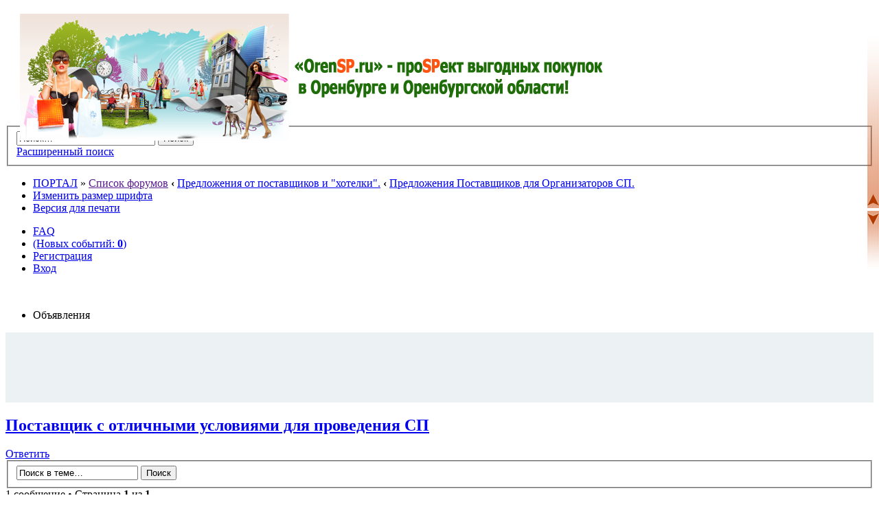

--- FILE ---
content_type: text/html; charset=UTF-8
request_url: http://orensp.ru/viewtopic.php?f=73&t=1397
body_size: 8958
content:
<!DOCTYPE html PUBLIC "-//W3C//DTD XHTML 1.0 Strict//EN" "http://www.w3.org/TR/xhtml1/DTD/xhtml1-strict.dtd">
<html xmlns="http://www.w3.org/1999/xhtml" dir="ltr" lang="ru" xml:lang="ru">
<head>

<script async src="//pagead2.googlesyndication.com/pagead/js/adsbygoogle.js"></script>
<script>
  (adsbygoogle = window.adsbygoogle || []).push({
    google_ad_client: "ca-pub-2660755043984927",
    enable_page_level_ads: true
  });
</script>    

<meta http-equiv="content-type" content="text/html; charset=UTF-8" />
<meta http-equiv="content-style-type" content="text/css" />
<meta http-equiv="content-language" content="ru" />
<meta http-equiv="imagetoolbar" content="no" />
<meta name="resource-type" content="document" />
<meta name="distribution" content="global" />
<meta name="keywords" content="Совместные покупки в Оренбурге, оренсп, orensp, совместные покупки" />
<meta name="description" content="Совместные покупки в Оренбурге" />
<meta name="viewport" content="width=1024">
<link rel="shortcut icon" href="http://orensp.ru/favicon.ico" type="image/x-icon" />


<title>Совместные покупки Оренбург &bull; Просмотр темы - Поставщик с отличными условиями для проведения СП</title>

<link rel="alternate" type="application/atom+xml" title="Канал - Совместные покупки Оренбург" href="http://orensp.ru/feed.php" /><link rel="alternate" type="application/atom+xml" title="Канал - Новые темы" href="http://orensp.ru/feed.php?mode=topics" /><link rel="alternate" type="application/atom+xml" title="Канал - Форум - Предложения Поставщиков для Организаторов СП." href="http://orensp.ru/feed.php?f=73" /><link rel="alternate" type="application/atom+xml" title="Канал - Тема - Поставщик с отличными условиями для проведения СП" href="http://orensp.ru/feed.php?f=73&amp;t=1397" />

<!--
	phpBB style name: prosilver
	Based on style:   prosilver (this is the default phpBB3 style)
	Original author:  Tom Beddard ( http://www.subBlue.com/ )
	Modified by:
-->

<script type="text/javascript">
// <![CDATA[
	var jump_page = 'Введите номер страницы, на которую хотите перейти:';
	var on_page = '1';
	var per_page = '';
	var base_url = '';
	var style_cookie = 'phpBBstyle';
	var style_cookie_settings = '; path=/; domain=orensp.ru';
	var onload_functions = new Array();
	var onunload_functions = new Array();

	

	/**
	* Find a member
	*/
	function find_username(url)
	{
		popup(url, 760, 570, '_usersearch');
		return false;
	}

	/**
	* New function for handling multiple calls to window.onload and window.unload by pentapenguin
	*/
	window.onload = function()
	{
		for (var i = 0; i < onload_functions.length; i++)
		{
			eval(onload_functions[i]);
		}
	};

	window.onunload = function()
	{
		for (var i = 0; i < onunload_functions.length; i++)
		{
			eval(onunload_functions[i]);
		}
	};

// ]]>
</script>
<script type="text/javascript" src="./styles/prosilver/template/styleswitcher.js"></script>
<script type="text/javascript" src="./styles/prosilver/template/forum_fn.js"></script>

<link href="./styles/prosilver/theme/print.css" rel="stylesheet" type="text/css" media="print" title="printonly" />
<link href="./style.php?id=1&amp;lang=ru&amp;sid=a4cc437a1d68a3946862a27a24996582" rel="stylesheet" type="text/css" media="screen, projection" />

<link href="./styles/prosilver/theme/normal.css" rel="stylesheet" type="text/css" title="A" />
<link href="./styles/prosilver/theme/medium.css" rel="alternate stylesheet" type="text/css" title="A+" />
<link href="./styles/prosilver/theme/large.css" rel="alternate stylesheet" type="text/css" title="A++" />

<script type="text/javascript">

	function countAdClick(id)
	{
	   loadXMLDoc('./ads/click.php?a=' + id);
	}

	function countAdView(id)
	{
	   loadXMLDoc('./ads/view.php?a=' + id);
	}

	function loadXMLDoc(url) {
	   req = false;
	   if(window.XMLHttpRequest) {
	      try {
	         req = new XMLHttpRequest();
	      } catch(e) {
	         req = false;
	      }
	   } else if(window.ActiveXObject) {
	      try {
	         req = new ActiveXObject("Msxml2.XMLHTTP");
	      } catch(e) {
	         try {
	            req = new ActiveXObject("Microsoft.XMLHTTP");
	         } catch(e) {
	            req = false;
	         }
	      }
	   }
	   if(req) {
	      req.open("GET", url, true);
	      req.send(null);
	   }
	}
</script>
	<script>root_path="./";</script>
	
	
	
<script type="text/javascript" src="sp/jcarousel/lib/jquery-1.4.2.min.js"></script>
<script type="text/javascript" src="sp/jcarousel/lib/jcarousel.js"></script>
<link rel="stylesheet" type="text/css" href="sp/jcarousel/skins/spskin/skin.css" />
<script type="text/javascript">

/* <![CDATA[ */
	var $j = jQuery.noConflict();
	$j(document).ready(function () {
	    $j(".thecarousel").show();
		$j(".thecarousel").jcarousel({
			wrap: 'circular', 
			visible: 8, 
			itemFallbackDimension: 75,
			easing: 'swing',
			scroll: 8,
			animation: 800		});
		
		$j(".jcarousel-prev, .jcarousel-next").disableTextSelect();
	});
/* ]]> */
</script>
	<link  href="./sp/css/formsp.css" rel="stylesheet" type="text/css" title="" media="screen" />
	<script src="./sp/js/jquery-1.8.3.min.js"></script>
	<script src="./sp/js/jquery.form.min.js"></script>
	<script src="https://code.jquery.com/ui/1.12.1/jquery-ui.js"></script>
	<link  href="./sp/css/menu.css" rel="stylesheet" type="text/css" title="" media="screen" />
	<script language="javascript" src="./sp/ajax/JsHttpRequest.js"></script>
	<link  href="./sp/css/joysp.css" rel="stylesheet" type="text/css" title="" media="screen" />
	<script language="javascript" src="./sp/js/joysp.js"></script>
<!-- MOD : MSSTI ABBC3 (v3.0.13) - Start //-->
<script type="text/javascript" src="./styles/abbcode/abbcode.js?3.0.13" charset="UTF-8"></script>
<link rel="stylesheet" type="text/css" media="all" href="./styles/abbcode/abbcode.css?3.0.13" />


	<link rel="stylesheet" type="text/css" media="all" href="./styles/abbcode/shadowbox/shadowbox.css?3.0.13" />
	<script type="text/javascript" src="./styles/abbcode/shadowbox/shadowbox.js?3.0.13"></script>
	

	<script type="text/javascript">
	// <![CDATA[
		var ImageResizerUseBar				= 0;
		var ImageResizerMode				= "Shadowbox";
		var ImageResizerMaxWidth_post		= 500;
		var ImageResizerMaxHeight_post		= 0;
		var ImageResizerSignature			= 1;
		var ImageResizerMaxWidth_sig		= 500;
		var ImageResizerMaxHeight_sig		= 100;
		var ImageResizerWarningSmall		= "Нажмите на это поле, чтобы увидеть полное изображение.";
		var ImageResizerWarningFullsize		= "Нажмите на это поле, чтобы увидеть полное изображение.";
		var ImageResizerWarningFilesize		= "Размер изображения изменен. Нажмите на это поле, чтобы увидеть полное изображение. Размер оригинального изображения %1$sx%2$s и весит %3$sKB.";
		var ImageResizerWarningNoFilesize	= "Размер изображения изменен. Нажмите на это поле, чтобы увидеть полное изображение. Размер оригинального изображения %1$sx%2$s.";
		var ImageResizerMaxWidth			= 0;
		var ImageResizerMaxHeight			= 0;
	

	// ]]>
	</script>

	

	<script type="text/javascript" src="./styles/abbcode/abbcode_ImgResizer.js?3.0.13"></script>
	
	<!-- MOD : MSSTI ABBC3 (v3.0.13) - End //-->
<script>
</script>
</head>

<body id="phpbb" class="section-viewtopic ltr">

<div id="wrap">
	<a id="top" name="top" accesskey="t"></a>
	<div id="page-header">
			
		<div class="headerbar">
			<div class="inner"><span class="corners-top"><span></span></span>

			<div id="site-description" style="margin-left: 140px; height: 175px; width: 400px;">
				<div title="Список форумов" onclick="window.location='http://orensp.ru/'" style="cursor: pointer; position: absolute; background: url('.//styles/prosilver/imageset/header.png') no-repeat scroll 0pt 0pt transparent; top: 12px; right: 0px; bottom: 0px; left: 21px; width: 850px; height: 185px;"></div>

			</div>
		
			<div id="search-box">
				<form action="./search.php?sid=a4cc437a1d68a3946862a27a24996582" method="post" id="search">
				<fieldset>
					<input name="keywords" id="keywords" type="text" maxlength="128" title="Ключевые слова" class="inputbox search" value="Поиск…" onclick="if(this.value=='Поиск…')this.value='';" onblur="if(this.value=='')this.value='Поиск…';" />
					<input class="button2" value="Поиск" type="submit" /><br />
					<a href="./search.php?sid=a4cc437a1d68a3946862a27a24996582" title="Параметры расширенного поиска">Расширенный поиск</a> <input type="hidden" name="sid" value="a4cc437a1d68a3946862a27a24996582" />

				</fieldset>
				</form>
			</div>
		

			<span class="corners-bottom"><span></span></span></div>
		</div>

		<div class="navbar">
			<div class="inner"><span class="corners-top"><span></span></span>

			<ul class="linklist navlinks">
				<li class="icon-home"><a href="./portal.php?sid=a4cc437a1d68a3946862a27a24996582">ПОРТАЛ</a> &#187; <a href="" accesskey="h">Список форумов</a> <strong>&#8249;</strong> <a href="./viewforum.php?f=69&amp;sid=a4cc437a1d68a3946862a27a24996582">Предложения от поставщиков и &quot;хотелки&quot;.</a> <strong>&#8249;</strong> <a href="./viewforum.php?f=73&amp;sid=a4cc437a1d68a3946862a27a24996582">Предложения Поставщиков для Организаторов СП.</a></li>

				<li class="rightside"><a href="#" onclick="fontsizeup(); return false;" onkeypress="return fontsizeup(event);" class="fontsize" title="Изменить размер шрифта">Изменить размер шрифта</a></li>

				<li class="rightside"><a href="./viewtopic.php?f=73&amp;t=1397&amp;sid=a4cc437a1d68a3946862a27a24996582&amp;view=print" title="Версия для печати" accesskey="p" class="print">Версия для печати</a></li>
			</ul>

			

			<ul class="linklist rightside">
				<li class="icon-faq"><a href="./faq.php?sid=a4cc437a1d68a3946862a27a24996582" title="Часто задаваемые вопросы">FAQ</a></li>
				
				<li class="icon-pages"><a href="./calendar.php?sid=a4cc437a1d68a3946862a27a24996582">(Новых событий: <B>0</B>)</a></li>

					<li class="icon-register"><a href="./ucp.php?mode=register&amp;sid=a4cc437a1d68a3946862a27a24996582">Регистрация</a></li>
					<li class="icon-logout"><a href="./ucp.php?mode=login&amp;sid=a4cc437a1d68a3946862a27a24996582" title="Вход" accesskey="x">Вход</a></li>
				
			</ul>
<!-- Меню модуля Совместные покупки для PHPBB3 --><!-- /Меню модуля Совместные покупки для PHPBB3 -->
			<span class="corners-bottom"><span></span></span></div>
		</div>

	</div>
	
	<br />
	<div class="forabg">
		<div class="inner"><span class="corners-top"><span></span></span>
			<ul class="topiclist">
				<li class="header">
					<dl class="icon">
						<dt>Объявления</dt>
					</dl>
				</li>
			</ul>
			<div style="padding: 5px 5px 2px 5px; font-size: 1.1em; background-color: #ECF1F3; margin: 0px auto; text-align: center;">
				<script async src="//pagead2.googlesyndication.com/pagead/js/adsbygoogle.js"></script>
<!-- Вместо карусели огромный -->
<ins class="adsbygoogle"
     style="display:inline-block;width:970px;height:90px"
     data-ad-client="ca-pub-2660755043984927"
     data-ad-slot="6589596691"></ins>
<script>
(adsbygoogle = window.adsbygoogle || []).push({});
</script>
			</div>
		<span class="corners-bottom"><span></span></span></div>
	</div>
	
	<a name="start_here"></a>
	<div id="page-body">
		


		<div id ="joyRideTipContent"></div>

		
<h2><a href="./viewtopic.php?f=73&amp;t=1397&amp;sid=a4cc437a1d68a3946862a27a24996582">Поставщик с отличными условиями для проведения СП</a></h2>
<!-- NOTE: remove the style="display: none" when you want to have the forum description on the topic body -->
<div class="topic-actions">

	<div class="buttons">
	
		<div class="reply-icon"><a href="./posting.php?mode=reply&amp;f=73&amp;t=1397&amp;sid=a4cc437a1d68a3946862a27a24996582" title="Ответить"><span></span>Ответить</a></div>
	
	</div>

	
		<div class="search-box">
			<form method="get" id="topic-search" action="./search.php?sid=a4cc437a1d68a3946862a27a24996582">
			<fieldset>
				<input class="inputbox search tiny"  type="text" name="keywords" id="search_keywords" size="20" value="Поиск в теме…" onclick="if(this.value=='Поиск в теме…')this.value='';" onblur="if(this.value=='')this.value='Поиск в теме…';" />
				<input class="button2" type="submit" value="Поиск" />
				<input type="hidden" name="t" value="1397" />
<input type="hidden" name="sf" value="msgonly" />
<input type="hidden" name="sid" value="a4cc437a1d68a3946862a27a24996582" />

			</fieldset>
			</form>
		</div>
	
		<div class="pagination">
			1 сообщение
			 &bull; Страница <strong>1</strong> из <strong>1</strong>
		</div>
	

</div>
<div class="clear"></div>


	<div id="p29494" class="post bg2">
		<div class="inner"><span class="corners-top"><span></span></span>

		<div class="postbody">
			
				<ul class="profile-icons">
					<li class="quote-icon"><a href="./posting.php?mode=quote&amp;f=73&amp;p=29494&amp;sid=a4cc437a1d68a3946862a27a24996582" title="Ответить с цитатой"><span>Ответить с цитатой</span></a></li>
				</ul>
			

			<h3 class="first"><a href="#p29494">Поставщик с отличными условиями для проведения СП</a></h3>
			<p class="author"><a href="./viewtopic.php?p=29494&amp;sid=a4cc437a1d68a3946862a27a24996582#p29494"><img src="./styles/prosilver/imageset/icon_post_target.gif" width="11" height="9" alt="Сообщение" title="Сообщение" /></a> <strong><a href="./memberlist.php?mode=viewprofile&amp;u=816&amp;sid=a4cc437a1d68a3946862a27a24996582" style="color: #336633;" class="username-coloured">Elena-OrgPlus</a></strong> &raquo; 06 окт 2017, 12:51 </p>

			

			<div class="content">Уважаемые организаторы совместных покупок!<br /><span style="font-weight: bold"><span style="color: #008000">Мы являемся производителями уникальных детских игрушек-конструкторов из дерева TM POLLY по самым низким оптовым ценам в РФ.</span><br />Наш сайт:</span> <a href="http://www.tmpolly.ru" onclick="window.open(this.href);return false;" class="postlink">www.tmpolly.ru</a><br /> <br />Наши товары пользуются колоссальным спросом на рынке СП и очень нравятся деткам! Сотни восторженных отзывов организаторов о проведенных закупках Вы можете почитать в нашей группе в ВК перейдя по ссылке <a href="https://vk.com/topic-107737975_32963672" onclick="window.open(this.href);return false;" class="postlink">https://vk.com/topic-107737975_32963672</a><br />Приглашаем к сотрудничеству тех, кто еще не познакомился с нашими чудо-игрушками!)<br /> <br /><span style="font-weight: bold"><span style="color: #008000">Условия закупок и наши</span> <span style="color: #FF0000">преимущества</span>:</span><br />1) минимальная сумма 10.000 руб<br />2) высылаем за свой счет брак и недокомплект (процент таких случаев крайне низок)     <br />3) весь товар в наличии!<br />4) предоставляем все необходимые документы<br />5) найдете товар дешевле - сделаем цену еще ниже<br />6) выгодная система скидок<br />7) выкуп без рядов<br />8) качественные фото и видео материалы для размещения на ваших ресурсах<br /> <br /><span style="font-weight: bold">Наш сайт:</span> <a href="http://www.tmpolly.ru" onclick="window.open(this.href);return false;" class="postlink">www.tmpolly.ru</a><br /><span style="font-weight: bold">группа ВК:</span> <a href="http://www.vk.com/chudomik" onclick="window.open(this.href);return false;" class="postlink">http://www.vk.com/chudomik</a><br /><span style="font-weight: bold">почта:</span> <a href="mailto:zakaz@tmpolly.ru">zakaz@tmpolly.ru</a><br />телефон: 8(800)3010109<br /> <br /><span style="font-style: italic">видео о домике:</span> <a href="http://www.youtube.com/watch?v=uml_f7MH4m0" onclick="window.open(this.href);return false;" class="postlink">http://www.youtube.com/watch?v=uml_f7MH4m0</a><br /><span style="font-style: italic">видео о крепости:</span> <a href="https://www.youtube.com/watch?v=umUOONs7ko4" onclick="window.open(this.href);return false;" class="postlink">https://www.youtube.com/watch?v=umUOONs7ko4</a><br /><span style="font-style: italic">видео о барби доме:</span> <a href="https://youtu.be/REiTb2HY1is" onclick="window.open(this.href);return false;" class="postlink">https://youtu.be/REiTb2HY1is</a><br /><span style="font-style: italic">видео о чудо-кубике:</span> <a href="https://youtu.be/kXMi06V7GAg" onclick="window.open(this.href);return false;" class="postlink">https://youtu.be/kXMi06V7GAg</a><br />Ждем Вас!<br /><br /><img src="https://pp.userapi.com/c841228/v841228146/2877b/c6oPqWRZg_o.jpg" alt="Изображение" class="resize_me" /><br /><img src="https://pp.userapi.com/c841228/v841228146/28783/xr9_jq_vMbU.jpg" alt="Изображение" class="resize_me" /><br /><img src="https://sun9-17.userapi.com/c840622/v840622289/fccf/Odz-IJfe3dU.jpg" alt="Изображение" class="resize_me" /><br /><img src="https://sun9-17.userapi.com/c840622/v840622289/fcd7/E4KIjtbrDxU.jpg" alt="Изображение" class="resize_me" /><br /><img src="https://sun9-17.userapi.com/c840622/v840622289/fcdf/ThGCzsyW5co.jpg" alt="Изображение" class="resize_me" /><br /><img src="https://sun9-17.userapi.com/c840622/v840622289/fce7/c1bJN7tZ-tE.jpg" alt="Изображение" class="resize_me" /><br /><img src="https://sun9-17.userapi.com/c840622/v840622289/fcf0/LGP9j5X70-k.jpg" alt="Изображение" class="resize_me" /></div>

			
		</div>

		
			<dl class="postprofile" id="profile29494">
			<dt>
				<a href="./memberlist.php?mode=viewprofile&amp;u=816&amp;sid=a4cc437a1d68a3946862a27a24996582" style="color: #336633;" class="username-coloured">Elena-OrgPlus</a>
			</dt>

			

		<dd>&nbsp;</dd>
 		<dd><img src="./images/ranks/novichok.png" alt="Новичок" title="Новичок"></dd>
		<dd><strong>Участий в СП: </strong>0</dd>
		<dd><strong>Сообщения:</strong> 218</dd><dd><strong>Зарегистрирован:</strong> 19 янв 2017, 16:11</dd>
			<dd><strong>Благодарил&nbsp;(а):</strong> 0 раз.</dd>
			<dd><strong>Поблагодарили:</strong> <a href="./thankslist.php?mode=givens&amp;author_id=816&amp;give=false&amp;sid=a4cc437a1d68a3946862a27a24996582">6</a> раз.</dd>
		
		<hr>


		
			<dd><strong>Имя:</strong> Елена</dd>
		

		</dl>
	

		<div class="back2top"><a href="#wrap" class="top" title="Вернуться к началу">Вернуться к началу</a></div>

		<span class="corners-bottom"><span></span></span></div>
	</div>

	<hr class="divider" />
	

<div class="topic-actions">
	<div class="buttons">
	
		<div class="reply-icon"><a href="./posting.php?mode=reply&amp;f=73&amp;t=1397&amp;sid=a4cc437a1d68a3946862a27a24996582" title="Ответить"><span></span>Ответить</a></div>
	
	</div>

	
		<div class="pagination">
			1 сообщение
			 &bull; Страница <strong>1</strong> из <strong>1</strong>
		</div>
	
</div>

	<p></p><p><a href="./viewforum.php?f=73&amp;sid=a4cc437a1d68a3946862a27a24996582" class="left-box left" accesskey="r">Вернуться в Предложения Поставщиков для Организаторов СП.</a></p>

	<form method="post" id="jumpbox" action="./viewforum.php?sid=a4cc437a1d68a3946862a27a24996582" onsubmit="if(this.f.value == -1){return false;}">

	
		<fieldset class="jumpbox">
	
			<label for="f" accesskey="j">Перейти:</label>
			<select name="f" id="f" onchange="if(this.options[this.selectedIndex].value != -1){ document.forms['jumpbox'].submit() }">
			
				<option value="-1">Выберите форум</option>
			<option value="-1">------------------</option>
				<option value="93">ДОБРО ПОЖАЛОВАТЬ НА ОренСП!!!</option>
			
				<option value="52">ВАЖНАЯ ИНФОРМАЦИЯ</option>
			
				<option value="53">&nbsp; &nbsp;Информационный раздел</option>
			
				<option value="54">&nbsp; &nbsp;Как сделать заказ на сайте?</option>
			
				<option value="90">&nbsp; &nbsp;Новости форума. Вопросы по работе форума.</option>
			
				<option value="97">&nbsp; &nbsp;Конкурсы и акции!</option>
			
				<option value="29">&nbsp; &nbsp;Совместные покупки</option>
			
				<option value="88">&nbsp; &nbsp;&nbsp; &nbsp;ВЕРХНЯЯ ОДЕЖДА ДЛЯ ВЗРОСЛЫХ</option>
			
				<option value="30">&nbsp; &nbsp;&nbsp; &nbsp;ЖЕНСКАЯ ОДЕЖДА</option>
			
				<option value="31">&nbsp; &nbsp;&nbsp; &nbsp;МУЖСКАЯ ОДЕЖДА</option>
			
				<option value="32">&nbsp; &nbsp;&nbsp; &nbsp;ДЕТСКАЯ ОДЕЖДА</option>
			
				<option value="33">&nbsp; &nbsp;&nbsp; &nbsp;ВЗРОСЛАЯ И ДЕТСКАЯ ОБУВЬ</option>
			
				<option value="35">&nbsp; &nbsp;&nbsp; &nbsp;БЕЛЬЕ, КОЛГОТКИ, КУПАЛЬНИКИ</option>
			
				<option value="36">&nbsp; &nbsp;&nbsp; &nbsp;ДЕТСКИЕ ТОВАРЫ, ИГРУШКИ</option>
			
				<option value="37">&nbsp; &nbsp;&nbsp; &nbsp;СУМКИ, УКРАШЕНИЯ И ГОЛОВНЫЕ УБОРЫ</option>
			
				<option value="38">&nbsp; &nbsp;&nbsp; &nbsp;ТОВАРЫ ДЛЯ КРАСОТЫ, УХОДА И ЗДОРОВЬЯ</option>
			
				<option value="40">&nbsp; &nbsp;&nbsp; &nbsp;ТОВАРЫ ДЛЯ ДОМА, ТЕКСТИЛЬ</option>
			
				<option value="41">&nbsp; &nbsp;&nbsp; &nbsp;ПОДАРКИ, СУВЕНИРЫ, ТОВАРЫ ДЛЯ ПРАЗДНИКОВ</option>
			
				<option value="42">&nbsp; &nbsp;&nbsp; &nbsp;ПРОДУКТЫ ПИТАНИЯ</option>
			
				<option value="43">&nbsp; &nbsp;&nbsp; &nbsp;СПОРТ И ОТДЫХ</option>
			
				<option value="44">&nbsp; &nbsp;&nbsp; &nbsp;ЦИФРОВАЯ И БЫТОВАЯ ТЕХНИКА. МЕБЕЛЬ</option>
			
				<option value="45">&nbsp; &nbsp;&nbsp; &nbsp;ВСЕ ДЛЯ АВТО</option>
			
				<option value="47">&nbsp; &nbsp;&nbsp; &nbsp;САД И ОГОРОД</option>
			
				<option value="48">&nbsp; &nbsp;&nbsp; &nbsp;ВСЕ ДЛЯ ЖИВОТНЫХ</option>
			
				<option value="50">&nbsp; &nbsp;&nbsp; &nbsp;КНИГИ. ТОВАРЫ ДЛЯ ШКОЛЫ</option>
			
				<option value="51">&nbsp; &nbsp;&nbsp; &nbsp;НОВОГОДНИЕ ТОВАРЫ!!!</option>
			
				<option value="79">&nbsp; &nbsp;&nbsp; &nbsp;ТОВАРЫ ДЛЯ ХОББИ И ТВОРЧЕСТВА</option>
			
				<option value="102">&nbsp; &nbsp;&nbsp; &nbsp;ТОВАРЫ К ПРАЗДНИКАМ</option>
			
				<option value="91">&nbsp; &nbsp;&nbsp; &nbsp;ХВАСТЫ И ОТЗЫВЫ</option>
			
				<option value="56">Жизнь форума</option>
			
				<option value="57">&nbsp; &nbsp;Болтаем обо всём на свете!</option>
			
				<option value="84">&nbsp; &nbsp;&nbsp; &nbsp;Болталки! Игры!</option>
			
				<option value="81">&nbsp; &nbsp;&nbsp; &nbsp;Кулинария</option>
			
				<option value="82">&nbsp; &nbsp;&nbsp; &nbsp;Моя дача</option>
			
				<option value="83">&nbsp; &nbsp;&nbsp; &nbsp;Рукоделие</option>
			
				<option value="58">&nbsp; &nbsp;Добрые дела.</option>
			
				<option value="68">&nbsp; &nbsp;Поздравляем!!!</option>
			
				<option value="98">&nbsp; &nbsp;Мама – главное слово!</option>
			
				<option value="60">УSPЕШНЫЕ УСЛУГИ на OrenSP!</option>
			
				<option value="99">&nbsp; &nbsp;Правила раздела УSPЕШНЫЕ УСЛУГИ на OrenSP!</option>
			
				<option value="61">&nbsp; &nbsp;Покупки с иностранных сайтов.</option>
			
				<option value="62">&nbsp; &nbsp;Услуги посредников и консультации партнеров.</option>
			
				<option value="95">&nbsp; &nbsp;&nbsp; &nbsp;КОНСУЛЬТАЦИИ СПЕЦИАЛИСТОВ</option>
			
				<option value="96">&nbsp; &nbsp;&nbsp; &nbsp;САЛОН КРАСОТЫ, ПОСРЕДНИКИ и HandMade</option>
			
				<option value="101">&nbsp; &nbsp;&nbsp; &nbsp;ПУТЕШЕСТВУЕМ ВМЕСТЕ</option>
			
				<option value="69">Предложения от поставщиков и &quot;хотелки&quot;.</option>
			
				<option value="73" selected="selected">&nbsp; &nbsp;Предложения Поставщиков для Организаторов СП.</option>
			
				<option value="74">&nbsp; &nbsp;Хотелки.</option>
			
				<option value="70">ПРИСТРОЙ.</option>
			
				<option value="71">&nbsp; &nbsp;ПРИСТРОЙ из закупок.</option>
			
				<option value="72">&nbsp; &nbsp;Купля-продажа.</option>
			
				<option value="75">&nbsp; &nbsp;Отдам даром / Приму в дар</option>
			
			</select>
			<input type="submit" value="Перейти" class="button2" />
		</fieldset>
	</form>


	<h3>Кто сейчас на конференции</h3>
	<p>Сейчас этот форум просматривают: <span style="color: #9E8DA7;" class="username-coloured">Baidu [Spider]</span> и гости: 51</p>
</div>

<div id="page-footer">

	<div class="navbar">
		<div class="inner"><span class="corners-top"><span></span></span>

		<ul class="linklist">
			<li class="icon-home"><a href="./index.php?sid=a4cc437a1d68a3946862a27a24996582">Список форумов</a></li>
				
			<li class="rightside"><a href="./memberlist.php?mode=leaders&amp;sid=a4cc437a1d68a3946862a27a24996582">Наша команда</a> &bull; <a href="./ucp.php?mode=delete_cookies&amp;sid=a4cc437a1d68a3946862a27a24996582">Удалить cookies конференции</a> &bull; Часовой пояс: UTC + 5 часов </li>
		</ul>

		<span class="corners-bottom"><span></span></span></div>
	</div>

	<div class="copyright">Создано на основе <a href="https://www.phpbb.com/">phpBB</a>&reg; Forum Software &copy; phpBB Group</br>
	&copy; 2016 <a href="http://sp.dim-studio.ru/">Модуль совместные покупки для phpBB3</a> от DIM STUDIO
		<br /><a href='http://www.phpbbguru.net/'>Русская поддержка phpBB</a><br />Time : 0.220s | 36 Queries | GZIP : On
	</div>
</div>
	<div class="copyright" style="text-align: center; margin-top: 5px;"></div>
</div>

<div>
	<a id="bottom" name="bottom" accesskey="z"></a>
	<img src="./cron.php?cron_type=tidy_cache&amp;sid=a4cc437a1d68a3946862a27a24996582" width="1" height="1"  />
</div>

<script>
  (function(i,s,o,g,r,a,m){i['GoogleAnalyticsObject']=r;i[r]=i[r]||function(){
  (i[r].q=i[r].q||[]).push(arguments)},i[r].l=1*new Date();a=s.createElement(o),
  m=s.getElementsByTagName(o)[0];a.async=1;a.src=g;m.parentNode.insertBefore(a,m)
  })(window,document,'script','https://www.google-analytics.com/analytics.js','ga');

  ga('create', 'UA-90429522-1', 'auto');
  ga('send', 'pageview');

</script>

<!-- Yandex.Metrika counter -->
<script type="text/javascript" >
    (function (d, w, c) {
        (w[c] = w[c] || []).push(function() {
            try {
                w.yaCounter41243699 = new Ya.Metrika({
                    id:41243699,
                    clickmap:true,
                    trackLinks:true,
                    accurateTrackBounce:true,
                    webvisor:true,
                    ecommerce:"dataLayer"
                });
            } catch(e) { }
        });

        var n = d.getElementsByTagName("script")[0],
            s = d.createElement("script"),
            f = function () { n.parentNode.insertBefore(s, n); };
        s.type = "text/javascript";
        s.async = true;
        s.src = "https://mc.yandex.ru/metrika/watch.js";

        if (w.opera == "[object Opera]") {
            d.addEventListener("DOMContentLoaded", f, false);
        } else { f(); }
    })(document, window, "yandex_metrika_callbacks");
</script>
<noscript><div><img src="https://mc.yandex.ru/watch/41243699" style="position:absolute; left:-9999px;" alt="" /></div></noscript>
<!-- /Yandex.Metrika counter -->

<!--Кнопки в верх в низ-->
<div style="position:fixed; right:0px; bottom: 45%;">
<a href="#top" onclick="jQuery('html, body').animate({scrollTop:0}, 'slow');return false;"><img src="./styles/prosilver/theme/images/btn_top.png" alt="Вверх страницы" ></a>
<br/>
<a href="#bottom" onclick="jQuery('html, body').animate({scrollTop:document.documentElement.scrollHeight}, 'slow');return false;"><img src="./styles/prosilver/theme/images/btn_bottom.png" alt="Вниз страницы" ></a>
</div>

</body>
</html>

--- FILE ---
content_type: text/html; charset=utf-8
request_url: https://www.google.com/recaptcha/api2/aframe
body_size: 267
content:
<!DOCTYPE HTML><html><head><meta http-equiv="content-type" content="text/html; charset=UTF-8"></head><body><script nonce="MrNmBd3GGp2ACx6NPauFXg">/** Anti-fraud and anti-abuse applications only. See google.com/recaptcha */ try{var clients={'sodar':'https://pagead2.googlesyndication.com/pagead/sodar?'};window.addEventListener("message",function(a){try{if(a.source===window.parent){var b=JSON.parse(a.data);var c=clients[b['id']];if(c){var d=document.createElement('img');d.src=c+b['params']+'&rc='+(localStorage.getItem("rc::a")?sessionStorage.getItem("rc::b"):"");window.document.body.appendChild(d);sessionStorage.setItem("rc::e",parseInt(sessionStorage.getItem("rc::e")||0)+1);localStorage.setItem("rc::h",'1768780262197');}}}catch(b){}});window.parent.postMessage("_grecaptcha_ready", "*");}catch(b){}</script></body></html>

--- FILE ---
content_type: text/plain
request_url: https://www.google-analytics.com/j/collect?v=1&_v=j102&a=253700474&t=pageview&_s=1&dl=http%3A%2F%2Forensp.ru%2Fviewtopic.php%3Ff%3D73%26t%3D1397&ul=en-us%40posix&dt=%D0%A1%D0%BE%D0%B2%D0%BC%D0%B5%D1%81%D1%82%D0%BD%D1%8B%D0%B5%20%D0%BF%D0%BE%D0%BA%D1%83%D0%BF%D0%BA%D0%B8%20%D0%9E%D1%80%D0%B5%D0%BD%D0%B1%D1%83%D1%80%D0%B3%20%E2%80%A2%20%D0%9F%D1%80%D0%BE%D1%81%D0%BC%D0%BE%D1%82%D1%80%20%D1%82%D0%B5%D0%BC%D1%8B%20-%20%D0%9F%D0%BE%D1%81%D1%82%D0%B0%D0%B2%D1%89%D0%B8%D0%BA%20%D1%81%20%D0%BE%D1%82%D0%BB%D0%B8%D1%87%D0%BD%D1%8B%D0%BC%D0%B8%20%D1%83%D1%81%D0%BB%D0%BE%D0%B2%D0%B8%D1%8F%D0%BC%D0%B8%20%D0%B4%D0%BB%D1%8F%20%D0%BF%D1%80%D0%BE%D0%B2%D0%B5%D0%B4%D0%B5%D0%BD%D0%B8%D1%8F%20%D0%A1%D0%9F&sr=1280x720&vp=1280x720&_u=IEBAAEABAAAAACAAI~&jid=337576774&gjid=30409782&cid=64118438.1768780260&tid=UA-90429522-1&_gid=837599781.1768780260&_r=1&_slc=1&z=1900819336
body_size: -448
content:
2,cG-6F5CNK9C0Q